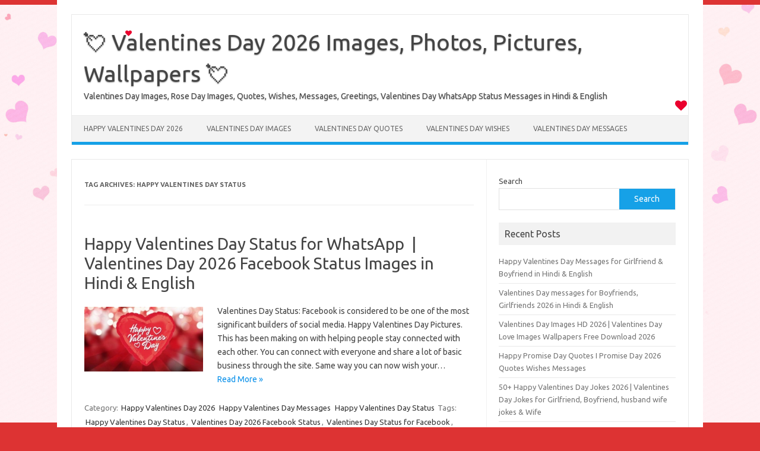

--- FILE ---
content_type: text/html; charset=UTF-8
request_url: https://ihappyvalentinesdayimages.org/tag/happy-valentines-day-status/
body_size: 12413
content:
<!DOCTYPE html>
<!--[if IE 7]>
<html class="ie ie7" lang="en-US" prefix="og: http://ogp.me/ns# fb: http://ogp.me/ns/fb#">
<![endif]-->
<!--[if IE 8]>
<html class="ie ie8" lang="en-US" prefix="og: http://ogp.me/ns# fb: http://ogp.me/ns/fb#">
<![endif]-->
<!--[if !(IE 7) | !(IE 8)  ]><!-->
<html lang="en-US" prefix="og: http://ogp.me/ns# fb: http://ogp.me/ns/fb#">
<!--<![endif]-->
<head>	
<meta charset="UTF-8">
<meta name="viewport" content="width=device-width, initial-scale=1">
<link rel="profile" href="https://gmpg.org/xfn/11">
<link rel="pingback" href="https://ihappyvalentinesdayimages.org/xmlrpc.php" />
<!--[if lt IE 9]>
<script src="https://ihappyvalentinesdayimages.org/wp-content/themes/iconic-one/js/html5.js" type="text/javascript"></script>
<![endif]-->
<title>Happy Valentines Day Status Archives | 💘 Valentines Day 2026 Images, Photos, Pictures, Wallpapers 💘</title>
<meta name='robots' content='max-image-preview:large' />

<!-- This site is optimized with the Yoast SEO Premium plugin v5.1 - https://yoast.com/wordpress/plugins/seo/ -->
<link rel="canonical" href="https://ihappyvalentinesdayimages.org/tag/happy-valentines-day-status/" />
<meta property="og:locale" content="en_US" />
<meta property="og:type" content="object" />
<meta property="og:title" content="Happy Valentines Day Status Archives | 💘 Valentines Day 2026 Images, Photos, Pictures, Wallpapers 💘" />
<meta property="og:url" content="https://ihappyvalentinesdayimages.org/tag/happy-valentines-day-status/" />
<meta property="og:site_name" content="💘 Valentines Day 2026 Images, Photos, Pictures, Wallpapers 💘" />
<meta name="twitter:card" content="summary_large_image" />
<meta name="twitter:title" content="Happy Valentines Day Status Archives | 💘 Valentines Day 2026 Images, Photos, Pictures, Wallpapers 💘" />
<!-- / Yoast SEO Premium plugin. -->

<link rel='dns-prefetch' href='//platform-api.sharethis.com' />
<link rel='dns-prefetch' href='//fonts.googleapis.com' />
<link rel='dns-prefetch' href='//v0.wordpress.com' />
<link rel="alternate" type="application/rss+xml" title="💘 Valentines Day 2026 Images, Photos, Pictures, Wallpapers 💘 &raquo; Feed" href="https://ihappyvalentinesdayimages.org/feed/" />
<link rel="alternate" type="application/rss+xml" title="💘 Valentines Day 2026 Images, Photos, Pictures, Wallpapers 💘 &raquo; Comments Feed" href="https://ihappyvalentinesdayimages.org/comments/feed/" />
<link rel="alternate" type="application/rss+xml" title="💘 Valentines Day 2026 Images, Photos, Pictures, Wallpapers 💘 &raquo; Happy Valentines Day Status Tag Feed" href="https://ihappyvalentinesdayimages.org/tag/happy-valentines-day-status/feed/" />
<style id='wp-img-auto-sizes-contain-inline-css' type='text/css'>
img:is([sizes=auto i],[sizes^="auto," i]){contain-intrinsic-size:3000px 1500px}
/*# sourceURL=wp-img-auto-sizes-contain-inline-css */
</style>
<link data-minify="1" rel='stylesheet' id='font-awesome-css' href='https://ihappyvalentinesdayimages.org/wp-content/cache/min/1/wp-content/plugins/valentines-day-floating-hearts/assets/css/font-awesome.min.css?ver=1768644961' type='text/css' media='all' />
<style id='wp-emoji-styles-inline-css' type='text/css'>

	img.wp-smiley, img.emoji {
		display: inline !important;
		border: none !important;
		box-shadow: none !important;
		height: 1em !important;
		width: 1em !important;
		margin: 0 0.07em !important;
		vertical-align: -0.1em !important;
		background: none !important;
		padding: 0 !important;
	}
/*# sourceURL=wp-emoji-styles-inline-css */
</style>
<link rel='stylesheet' id='wp-block-library-css' href='https://ihappyvalentinesdayimages.org/wp-includes/css/dist/block-library/style.min.css?ver=6.9' type='text/css' media='all' />
<style id='wp-block-library-inline-css' type='text/css'>
.has-text-align-justify{text-align:justify;}

/*# sourceURL=wp-block-library-inline-css */
</style><style id='wp-block-list-inline-css' type='text/css'>
ol,ul{box-sizing:border-box}:root :where(.wp-block-list.has-background){padding:1.25em 2.375em}
/*# sourceURL=https://ihappyvalentinesdayimages.org/wp-includes/blocks/list/style.min.css */
</style>
<style id='wp-block-search-inline-css' type='text/css'>
.wp-block-search__button{margin-left:10px;word-break:normal}.wp-block-search__button.has-icon{line-height:0}.wp-block-search__button svg{height:1.25em;min-height:24px;min-width:24px;width:1.25em;fill:currentColor;vertical-align:text-bottom}:where(.wp-block-search__button){border:1px solid #ccc;padding:6px 10px}.wp-block-search__inside-wrapper{display:flex;flex:auto;flex-wrap:nowrap;max-width:100%}.wp-block-search__label{width:100%}.wp-block-search.wp-block-search__button-only .wp-block-search__button{box-sizing:border-box;display:flex;flex-shrink:0;justify-content:center;margin-left:0;max-width:100%}.wp-block-search.wp-block-search__button-only .wp-block-search__inside-wrapper{min-width:0!important;transition-property:width}.wp-block-search.wp-block-search__button-only .wp-block-search__input{flex-basis:100%;transition-duration:.3s}.wp-block-search.wp-block-search__button-only.wp-block-search__searchfield-hidden,.wp-block-search.wp-block-search__button-only.wp-block-search__searchfield-hidden .wp-block-search__inside-wrapper{overflow:hidden}.wp-block-search.wp-block-search__button-only.wp-block-search__searchfield-hidden .wp-block-search__input{border-left-width:0!important;border-right-width:0!important;flex-basis:0;flex-grow:0;margin:0;min-width:0!important;padding-left:0!important;padding-right:0!important;width:0!important}:where(.wp-block-search__input){appearance:none;border:1px solid #949494;flex-grow:1;font-family:inherit;font-size:inherit;font-style:inherit;font-weight:inherit;letter-spacing:inherit;line-height:inherit;margin-left:0;margin-right:0;min-width:3rem;padding:8px;text-decoration:unset!important;text-transform:inherit}:where(.wp-block-search__button-inside .wp-block-search__inside-wrapper){background-color:#fff;border:1px solid #949494;box-sizing:border-box;padding:4px}:where(.wp-block-search__button-inside .wp-block-search__inside-wrapper) .wp-block-search__input{border:none;border-radius:0;padding:0 4px}:where(.wp-block-search__button-inside .wp-block-search__inside-wrapper) .wp-block-search__input:focus{outline:none}:where(.wp-block-search__button-inside .wp-block-search__inside-wrapper) :where(.wp-block-search__button){padding:4px 8px}.wp-block-search.aligncenter .wp-block-search__inside-wrapper{margin:auto}.wp-block[data-align=right] .wp-block-search.wp-block-search__button-only .wp-block-search__inside-wrapper{float:right}
/*# sourceURL=https://ihappyvalentinesdayimages.org/wp-includes/blocks/search/style.min.css */
</style>
<style id='global-styles-inline-css' type='text/css'>
:root{--wp--preset--aspect-ratio--square: 1;--wp--preset--aspect-ratio--4-3: 4/3;--wp--preset--aspect-ratio--3-4: 3/4;--wp--preset--aspect-ratio--3-2: 3/2;--wp--preset--aspect-ratio--2-3: 2/3;--wp--preset--aspect-ratio--16-9: 16/9;--wp--preset--aspect-ratio--9-16: 9/16;--wp--preset--color--black: #000000;--wp--preset--color--cyan-bluish-gray: #abb8c3;--wp--preset--color--white: #ffffff;--wp--preset--color--pale-pink: #f78da7;--wp--preset--color--vivid-red: #cf2e2e;--wp--preset--color--luminous-vivid-orange: #ff6900;--wp--preset--color--luminous-vivid-amber: #fcb900;--wp--preset--color--light-green-cyan: #7bdcb5;--wp--preset--color--vivid-green-cyan: #00d084;--wp--preset--color--pale-cyan-blue: #8ed1fc;--wp--preset--color--vivid-cyan-blue: #0693e3;--wp--preset--color--vivid-purple: #9b51e0;--wp--preset--gradient--vivid-cyan-blue-to-vivid-purple: linear-gradient(135deg,rgb(6,147,227) 0%,rgb(155,81,224) 100%);--wp--preset--gradient--light-green-cyan-to-vivid-green-cyan: linear-gradient(135deg,rgb(122,220,180) 0%,rgb(0,208,130) 100%);--wp--preset--gradient--luminous-vivid-amber-to-luminous-vivid-orange: linear-gradient(135deg,rgb(252,185,0) 0%,rgb(255,105,0) 100%);--wp--preset--gradient--luminous-vivid-orange-to-vivid-red: linear-gradient(135deg,rgb(255,105,0) 0%,rgb(207,46,46) 100%);--wp--preset--gradient--very-light-gray-to-cyan-bluish-gray: linear-gradient(135deg,rgb(238,238,238) 0%,rgb(169,184,195) 100%);--wp--preset--gradient--cool-to-warm-spectrum: linear-gradient(135deg,rgb(74,234,220) 0%,rgb(151,120,209) 20%,rgb(207,42,186) 40%,rgb(238,44,130) 60%,rgb(251,105,98) 80%,rgb(254,248,76) 100%);--wp--preset--gradient--blush-light-purple: linear-gradient(135deg,rgb(255,206,236) 0%,rgb(152,150,240) 100%);--wp--preset--gradient--blush-bordeaux: linear-gradient(135deg,rgb(254,205,165) 0%,rgb(254,45,45) 50%,rgb(107,0,62) 100%);--wp--preset--gradient--luminous-dusk: linear-gradient(135deg,rgb(255,203,112) 0%,rgb(199,81,192) 50%,rgb(65,88,208) 100%);--wp--preset--gradient--pale-ocean: linear-gradient(135deg,rgb(255,245,203) 0%,rgb(182,227,212) 50%,rgb(51,167,181) 100%);--wp--preset--gradient--electric-grass: linear-gradient(135deg,rgb(202,248,128) 0%,rgb(113,206,126) 100%);--wp--preset--gradient--midnight: linear-gradient(135deg,rgb(2,3,129) 0%,rgb(40,116,252) 100%);--wp--preset--font-size--small: 13px;--wp--preset--font-size--medium: 20px;--wp--preset--font-size--large: 36px;--wp--preset--font-size--x-large: 42px;--wp--preset--spacing--20: 0.44rem;--wp--preset--spacing--30: 0.67rem;--wp--preset--spacing--40: 1rem;--wp--preset--spacing--50: 1.5rem;--wp--preset--spacing--60: 2.25rem;--wp--preset--spacing--70: 3.38rem;--wp--preset--spacing--80: 5.06rem;--wp--preset--shadow--natural: 6px 6px 9px rgba(0, 0, 0, 0.2);--wp--preset--shadow--deep: 12px 12px 50px rgba(0, 0, 0, 0.4);--wp--preset--shadow--sharp: 6px 6px 0px rgba(0, 0, 0, 0.2);--wp--preset--shadow--outlined: 6px 6px 0px -3px rgb(255, 255, 255), 6px 6px rgb(0, 0, 0);--wp--preset--shadow--crisp: 6px 6px 0px rgb(0, 0, 0);}:where(.is-layout-flex){gap: 0.5em;}:where(.is-layout-grid){gap: 0.5em;}body .is-layout-flex{display: flex;}.is-layout-flex{flex-wrap: wrap;align-items: center;}.is-layout-flex > :is(*, div){margin: 0;}body .is-layout-grid{display: grid;}.is-layout-grid > :is(*, div){margin: 0;}:where(.wp-block-columns.is-layout-flex){gap: 2em;}:where(.wp-block-columns.is-layout-grid){gap: 2em;}:where(.wp-block-post-template.is-layout-flex){gap: 1.25em;}:where(.wp-block-post-template.is-layout-grid){gap: 1.25em;}.has-black-color{color: var(--wp--preset--color--black) !important;}.has-cyan-bluish-gray-color{color: var(--wp--preset--color--cyan-bluish-gray) !important;}.has-white-color{color: var(--wp--preset--color--white) !important;}.has-pale-pink-color{color: var(--wp--preset--color--pale-pink) !important;}.has-vivid-red-color{color: var(--wp--preset--color--vivid-red) !important;}.has-luminous-vivid-orange-color{color: var(--wp--preset--color--luminous-vivid-orange) !important;}.has-luminous-vivid-amber-color{color: var(--wp--preset--color--luminous-vivid-amber) !important;}.has-light-green-cyan-color{color: var(--wp--preset--color--light-green-cyan) !important;}.has-vivid-green-cyan-color{color: var(--wp--preset--color--vivid-green-cyan) !important;}.has-pale-cyan-blue-color{color: var(--wp--preset--color--pale-cyan-blue) !important;}.has-vivid-cyan-blue-color{color: var(--wp--preset--color--vivid-cyan-blue) !important;}.has-vivid-purple-color{color: var(--wp--preset--color--vivid-purple) !important;}.has-black-background-color{background-color: var(--wp--preset--color--black) !important;}.has-cyan-bluish-gray-background-color{background-color: var(--wp--preset--color--cyan-bluish-gray) !important;}.has-white-background-color{background-color: var(--wp--preset--color--white) !important;}.has-pale-pink-background-color{background-color: var(--wp--preset--color--pale-pink) !important;}.has-vivid-red-background-color{background-color: var(--wp--preset--color--vivid-red) !important;}.has-luminous-vivid-orange-background-color{background-color: var(--wp--preset--color--luminous-vivid-orange) !important;}.has-luminous-vivid-amber-background-color{background-color: var(--wp--preset--color--luminous-vivid-amber) !important;}.has-light-green-cyan-background-color{background-color: var(--wp--preset--color--light-green-cyan) !important;}.has-vivid-green-cyan-background-color{background-color: var(--wp--preset--color--vivid-green-cyan) !important;}.has-pale-cyan-blue-background-color{background-color: var(--wp--preset--color--pale-cyan-blue) !important;}.has-vivid-cyan-blue-background-color{background-color: var(--wp--preset--color--vivid-cyan-blue) !important;}.has-vivid-purple-background-color{background-color: var(--wp--preset--color--vivid-purple) !important;}.has-black-border-color{border-color: var(--wp--preset--color--black) !important;}.has-cyan-bluish-gray-border-color{border-color: var(--wp--preset--color--cyan-bluish-gray) !important;}.has-white-border-color{border-color: var(--wp--preset--color--white) !important;}.has-pale-pink-border-color{border-color: var(--wp--preset--color--pale-pink) !important;}.has-vivid-red-border-color{border-color: var(--wp--preset--color--vivid-red) !important;}.has-luminous-vivid-orange-border-color{border-color: var(--wp--preset--color--luminous-vivid-orange) !important;}.has-luminous-vivid-amber-border-color{border-color: var(--wp--preset--color--luminous-vivid-amber) !important;}.has-light-green-cyan-border-color{border-color: var(--wp--preset--color--light-green-cyan) !important;}.has-vivid-green-cyan-border-color{border-color: var(--wp--preset--color--vivid-green-cyan) !important;}.has-pale-cyan-blue-border-color{border-color: var(--wp--preset--color--pale-cyan-blue) !important;}.has-vivid-cyan-blue-border-color{border-color: var(--wp--preset--color--vivid-cyan-blue) !important;}.has-vivid-purple-border-color{border-color: var(--wp--preset--color--vivid-purple) !important;}.has-vivid-cyan-blue-to-vivid-purple-gradient-background{background: var(--wp--preset--gradient--vivid-cyan-blue-to-vivid-purple) !important;}.has-light-green-cyan-to-vivid-green-cyan-gradient-background{background: var(--wp--preset--gradient--light-green-cyan-to-vivid-green-cyan) !important;}.has-luminous-vivid-amber-to-luminous-vivid-orange-gradient-background{background: var(--wp--preset--gradient--luminous-vivid-amber-to-luminous-vivid-orange) !important;}.has-luminous-vivid-orange-to-vivid-red-gradient-background{background: var(--wp--preset--gradient--luminous-vivid-orange-to-vivid-red) !important;}.has-very-light-gray-to-cyan-bluish-gray-gradient-background{background: var(--wp--preset--gradient--very-light-gray-to-cyan-bluish-gray) !important;}.has-cool-to-warm-spectrum-gradient-background{background: var(--wp--preset--gradient--cool-to-warm-spectrum) !important;}.has-blush-light-purple-gradient-background{background: var(--wp--preset--gradient--blush-light-purple) !important;}.has-blush-bordeaux-gradient-background{background: var(--wp--preset--gradient--blush-bordeaux) !important;}.has-luminous-dusk-gradient-background{background: var(--wp--preset--gradient--luminous-dusk) !important;}.has-pale-ocean-gradient-background{background: var(--wp--preset--gradient--pale-ocean) !important;}.has-electric-grass-gradient-background{background: var(--wp--preset--gradient--electric-grass) !important;}.has-midnight-gradient-background{background: var(--wp--preset--gradient--midnight) !important;}.has-small-font-size{font-size: var(--wp--preset--font-size--small) !important;}.has-medium-font-size{font-size: var(--wp--preset--font-size--medium) !important;}.has-large-font-size{font-size: var(--wp--preset--font-size--large) !important;}.has-x-large-font-size{font-size: var(--wp--preset--font-size--x-large) !important;}
/*# sourceURL=global-styles-inline-css */
</style>

<style id='classic-theme-styles-inline-css' type='text/css'>
/*! This file is auto-generated */
.wp-block-button__link{color:#fff;background-color:#32373c;border-radius:9999px;box-shadow:none;text-decoration:none;padding:calc(.667em + 2px) calc(1.333em + 2px);font-size:1.125em}.wp-block-file__button{background:#32373c;color:#fff;text-decoration:none}
/*# sourceURL=/wp-includes/css/classic-themes.min.css */
</style>
<link rel='stylesheet' id='share-this-share-buttons-sticky-css' href='https://ihappyvalentinesdayimages.org/wp-content/plugins/sharethis-share-buttons/css/mu-style.css?ver=1767438420' type='text/css' media='all' />
<link rel='stylesheet' id='themonic-fonts-css' href='https://fonts.googleapis.com/css?family=Ubuntu%3A400%2C700&#038;subset=latin%2Clatin-ext' type='text/css' media='all' />
<link data-minify="1" rel='stylesheet' id='themonic-style-css' href='https://ihappyvalentinesdayimages.org/wp-content/cache/min/1/wp-content/themes/iconic-one/style.css?ver=1768644962' type='text/css' media='all' />
<link rel='stylesheet' id='custom-style-css' href='https://ihappyvalentinesdayimages.org/wp-content/themes/iconic-one/custom.css?ver=6.9' type='text/css' media='all' />
<link rel='stylesheet' id='sti-style-css' href='https://ihappyvalentinesdayimages.org/wp-content/plugins/share-this-image/assets/css/sti.min.css?ver=2.08' type='text/css' media='all' />
<link data-minify="1" rel='stylesheet' id='jetpack_css-css' href='https://ihappyvalentinesdayimages.org/wp-content/cache/min/1/wp-content/plugins/jetpack/css/jetpack.css?ver=1768644962' type='text/css' media='all' />
<script type="text/javascript" src="https://ihappyvalentinesdayimages.org/wp-includes/js/jquery/jquery.min.js?ver=3.7.1" id="jquery-core-js"></script>
<script type="text/javascript" src="https://ihappyvalentinesdayimages.org/wp-includes/js/jquery/jquery-migrate.min.js?ver=3.4.1" id="jquery-migrate-js"></script>
<script type="text/javascript" id="jquery-js-after">
/* <![CDATA[ */
jQuery(document).ready(function() {
	jQuery(".5494eb55300316f3705907078c8307fb").click(function() {
		jQuery.post(
			"https://ihappyvalentinesdayimages.org/wp-admin/admin-ajax.php", {
				"action": "quick_adsense_onpost_ad_click",
				"quick_adsense_onpost_ad_index": jQuery(this).attr("data-index"),
				"quick_adsense_nonce": "f8996870e1",
			}, function(response) { }
		);
	});
});

//# sourceURL=jquery-js-after
/* ]]> */
</script>
<script type="text/javascript" src="//platform-api.sharethis.com/js/sharethis.js?ver=2.3.6#property=5e200deb9acf7f0012e8e79f&amp;product=inline-buttons&amp;source=sharethis-share-buttons-wordpress" id="share-this-share-buttons-mu-js"></script>
<link rel="https://api.w.org/" href="https://ihappyvalentinesdayimages.org/wp-json/" /><link rel="alternate" title="JSON" type="application/json" href="https://ihappyvalentinesdayimages.org/wp-json/wp/v2/tags/74" /><link rel="EditURI" type="application/rsd+xml" title="RSD" href="https://ihappyvalentinesdayimages.org/xmlrpc.php?rsd" />
<meta name="generator" content="WordPress 6.9" />
		<script type="text/javascript" async defer data-pin-color="red"  data-pin-height="28"  data-pin-hover="true"
			src="https://ihappyvalentinesdayimages.org/wp-content/plugins/pinterest-pin-it-button-on-image-hover-and-post/js/pinit.js"></script>
			<style>img#wpstats{display:none}</style>
		      <meta name="onesignal" content="wordpress-plugin"/>
            <script>

      window.OneSignalDeferred = window.OneSignalDeferred || [];

      OneSignalDeferred.push(function(OneSignal) {
        var oneSignal_options = {};
        window._oneSignalInitOptions = oneSignal_options;

        oneSignal_options['serviceWorkerParam'] = { scope: '/' };
oneSignal_options['serviceWorkerPath'] = 'OneSignalSDKWorker.js.php';

        OneSignal.Notifications.setDefaultUrl("https://ihappyvalentinesdayimages.org");

        oneSignal_options['wordpress'] = true;
oneSignal_options['appId'] = 'b9e59be1-4ff3-40ce-b5ae-dcccc5314ee9';
oneSignal_options['allowLocalhostAsSecureOrigin'] = true;
oneSignal_options['welcomeNotification'] = { };
oneSignal_options['welcomeNotification']['title'] = "";
oneSignal_options['welcomeNotification']['message'] = "";
oneSignal_options['path'] = "https://ihappyvalentinesdayimages.org/wp-content/plugins/onesignal-free-web-push-notifications/sdk_files/";
oneSignal_options['safari_web_id'] = "web.onesignal.auto.313afc18-65a3-4cb5-bd8a-eabd69c6e4d8";
oneSignal_options['promptOptions'] = { };
oneSignal_options['notifyButton'] = { };
oneSignal_options['notifyButton']['enable'] = true;
oneSignal_options['notifyButton']['position'] = 'bottom-right';
oneSignal_options['notifyButton']['theme'] = 'default';
oneSignal_options['notifyButton']['size'] = 'medium';
oneSignal_options['notifyButton']['showCredit'] = true;
oneSignal_options['notifyButton']['text'] = {};
              OneSignal.init(window._oneSignalInitOptions);
              OneSignal.Slidedown.promptPush()      });

      function documentInitOneSignal() {
        var oneSignal_elements = document.getElementsByClassName("OneSignal-prompt");

        var oneSignalLinkClickHandler = function(event) { OneSignal.Notifications.requestPermission(); event.preventDefault(); };        for(var i = 0; i < oneSignal_elements.length; i++)
          oneSignal_elements[i].addEventListener('click', oneSignalLinkClickHandler, false);
      }

      if (document.readyState === 'complete') {
           documentInitOneSignal();
      }
      else {
           window.addEventListener("load", function(event){
               documentInitOneSignal();
          });
      }
    </script>
<style type="text/css" id="custom-background-css">
body.custom-background { background-color: #dd3333; background-image: url("https://ihappyvalentinesdayimages.org/wp-content/uploads/2018/01/Valentines-Day-Images-2.jpg"); background-position: center center; background-size: contain; background-repeat: no-repeat; background-attachment: fixed; }
</style>
	<link rel="icon" href="https://ihappyvalentinesdayimages.org/wp-content/uploads/2019/11/cropped-Valentines-Day-Images-32x32.png" sizes="32x32" />
<link rel="icon" href="https://ihappyvalentinesdayimages.org/wp-content/uploads/2019/11/cropped-Valentines-Day-Images-192x192.png" sizes="192x192" />
<link rel="apple-touch-icon" href="https://ihappyvalentinesdayimages.org/wp-content/uploads/2019/11/cropped-Valentines-Day-Images-180x180.png" />
<meta name="msapplication-TileImage" content="https://ihappyvalentinesdayimages.org/wp-content/uploads/2019/11/cropped-Valentines-Day-Images-270x270.png" />
</head>
<body data-rsssl=1 class="archive tag tag-happy-valentines-day-status tag-74 custom-background wp-theme-iconic-one custom-font-enabled single-author hfeed">
<div id="page" class="site">
	<a class="skip-link screen-reader-text" href="#main" title="Skip to content">Skip to content</a>
	<header id="masthead" class="site-header" role="banner">
					<div class="io-title-description">
			<a href="https://ihappyvalentinesdayimages.org/" title="💘 Valentines Day 2026 Images, Photos, Pictures, Wallpapers 💘" rel="home">💘 Valentines Day 2026 Images, Photos, Pictures, Wallpapers 💘</a>
				<br .../> 
								 <div class="site-description">Valentines Day Images, Rose Day Images, Quotes, Wishes, Messages, Greetings, Valentines Day WhatsApp Status Messages in Hindi &amp; English</div>
						</div>
			
		
		<nav id="site-navigation" class="themonic-nav" role="navigation">
		<button class="menu-toggle" aria-controls="menu-top" aria-expanded="false">Menu<label class="iomenu">
  <div class="iolines"></div>
  <div class="iolines"></div>
  <div class="iolines"></div>
</label></button>
			<ul id="menu-top" class="nav-menu"><li id="menu-item-2217" class="menu-item menu-item-type-taxonomy menu-item-object-category menu-item-2217"><a href="https://ihappyvalentinesdayimages.org/category/happy-valentines-day-2026/">Happy Valentines Day 2026</a></li>
<li id="menu-item-207" class="menu-item menu-item-type-custom menu-item-object-custom menu-item-home menu-item-207"><a href="https://ihappyvalentinesdayimages.org/">Valentines Day Images</a></li>
<li id="menu-item-977" class="menu-item menu-item-type-taxonomy menu-item-object-category menu-item-977"><a href="https://ihappyvalentinesdayimages.org/category/valentines-day-quotes/">Valentines Day Quotes</a></li>
<li id="menu-item-978" class="menu-item menu-item-type-taxonomy menu-item-object-category menu-item-978"><a href="https://ihappyvalentinesdayimages.org/category/valentines-day-wishes/">Valentines Day Wishes</a></li>
<li id="menu-item-976" class="menu-item menu-item-type-taxonomy menu-item-object-category menu-item-976"><a href="https://ihappyvalentinesdayimages.org/category/valentines-day-messages/">Valentines Day Messages</a></li>
</ul>		</nav><!-- #site-navigation -->
		<div class="clear"></div>
	</header><!-- #masthead -->
<div id="main" class="wrapper">
	<section id="primary" class="site-content">
		<div id="content" role="main">

					<header class="archive-header">
				<h1 class="archive-title">Tag Archives: <span>Happy Valentines Day Status</span></h1>

						</header><!-- .archive-header -->

			
	<article id="post-28" class="post-28 post type-post status-publish format-standard has-post-thumbnail hentry category-happy-valentines-day-2026 category-happy-valentines-day-messages category-happy-valentines-day-status tag-happy-valentines-day-status tag-valentines-day-2026-facebook-status tag-valentines-day-status-for-facebook tag-valentines-day-status-for-whatsapp">
				<header class="entry-header">
						<h2 class="entry-title">
				<a href="https://ihappyvalentinesdayimages.org/happy-valentines-day-status/" title="Permalink to Happy Valentines Day Status for WhatsApp  | Valentines Day 2026 Facebook Status Images in Hindi &#038; English" rel="bookmark">Happy Valentines Day Status for WhatsApp  | Valentines Day 2026 Facebook Status Images in Hindi &#038; English</a>
			</h2>
											
		</header><!-- .entry-header -->

									<div class="entry-summary">
				<!-- Ico nic One home page thumbnail with custom excerpt -->
			<div class="excerpt-thumb">
							<a href="https://ihappyvalentinesdayimages.org/happy-valentines-day-status/" title="Permalink to Happy Valentines Day Status for WhatsApp  | Valentines Day 2026 Facebook Status Images in Hindi &#038; English" rel="bookmark">
									<img width="200" height="108" src="https://ihappyvalentinesdayimages.org/wp-content/uploads/2018/01/Happy-Valentines-Day-Status.jpg" class="alignleft wp-post-image" alt="Happy Valentines Day Status" decoding="async" srcset="https://ihappyvalentinesdayimages.org/wp-content/uploads/2018/01/Happy-Valentines-Day-Status.jpg 830w, https://ihappyvalentinesdayimages.org/wp-content/uploads/2018/01/Happy-Valentines-Day-Status-300x163.jpg 300w, https://ihappyvalentinesdayimages.org/wp-content/uploads/2018/01/Happy-Valentines-Day-Status-768x416.jpg 768w" sizes="(max-width: 200px) 100vw, 200px" />								</a>
					</div>
			<p>Valentines Day Status: Facebook is considered to be one of the most significant builders of social media. Happy Valentines Day Pictures. This has been making on with helping people stay connected with each other. You can connect with everyone and share a lot of basic business through the site. Same way you can now wish your… <span class="read-more"><a href="https://ihappyvalentinesdayimages.org/happy-valentines-day-status/">Read More &raquo;</a></span></p>
		</div><!-- .entry-summary -->
			
				
	<footer class="entry-meta">
					<span>Category: <a href="https://ihappyvalentinesdayimages.org/category/happy-valentines-day-2026/" rel="category tag">Happy Valentines Day 2026</a> <a href="https://ihappyvalentinesdayimages.org/category/happy-valentines-day-messages/" rel="category tag">Happy Valentines Day Messages</a> <a href="https://ihappyvalentinesdayimages.org/category/happy-valentines-day-status/" rel="category tag">Happy Valentines Day Status</a></span>
								<span>Tags: <a href="https://ihappyvalentinesdayimages.org/tag/happy-valentines-day-status/" rel="tag">Happy Valentines Day Status</a>, <a href="https://ihappyvalentinesdayimages.org/tag/valentines-day-2026-facebook-status/" rel="tag">Valentines Day 2026 Facebook Status</a>, <a href="https://ihappyvalentinesdayimages.org/tag/valentines-day-status-for-facebook/" rel="tag">Valentines Day Status for Facebook</a>, <a href="https://ihappyvalentinesdayimages.org/tag/valentines-day-status-for-whatsapp/" rel="tag">Valentines Day Status for Whatsapp</a></span>
			
           						</footer><!-- .entry-meta -->
	</article><!-- #post -->

		
		</div><!-- #content -->
	</section><!-- #primary -->


			<div id="secondary" class="widget-area" role="complementary">
			<aside id="block-2" class="widget widget_block widget_search"><form role="search" method="get" action="https://ihappyvalentinesdayimages.org/" class="wp-block-search__button-outside wp-block-search__text-button wp-block-search"    ><label class="wp-block-search__label" for="wp-block-search__input-1" >Search</label><div class="wp-block-search__inside-wrapper" ><input class="wp-block-search__input" id="wp-block-search__input-1" placeholder="" value="" type="search" name="s" required /><button aria-label="Search" class="wp-block-search__button wp-element-button" type="submit" >Search</button></div></form></aside>
		<aside id="recent-posts-2" class="widget widget_recent_entries">
		<p class="widget-title">Recent Posts</p>
		<ul>
											<li>
					<a href="https://ihappyvalentinesdayimages.org/valentines-day-messages-for-girlfriend/">Happy Valentines Day Messages for Girlfriend &#038; Boyfriend in Hindi &#038; English</a>
									</li>
											<li>
					<a href="https://ihappyvalentinesdayimages.org/valentines-day-messages/">Valentines Day messages for Boyfriends, Girlfriends 2026 in Hindi &#038; English</a>
									</li>
											<li>
					<a href="https://ihappyvalentinesdayimages.org/valentines-day-images-hd-wallpapers/">Valentines Day Images HD 2026 | Valentines Day Love Images Wallpapers Free Download 2026</a>
									</li>
											<li>
					<a href="https://ihappyvalentinesdayimages.org/happy-promise-day-quotes/">Happy Promise Day Quotes I Promise Day 2026 Quotes Wishes Messages</a>
									</li>
											<li>
					<a href="https://ihappyvalentinesdayimages.org/happy-valentines-day-jokes/">50+ Happy Valentines Day Jokes 2026 | Valentines Day Jokes for Girlfriend, Boyfriend, husband wife jokes &#038; Wife</a>
									</li>
											<li>
					<a href="https://ihappyvalentinesdayimages.org/valentines-day-coloring-pages/">Valentines Day Coloring Pages 2026 | Free Valentine&#8217;s Day Coloring Pages Download</a>
									</li>
											<li>
					<a href="https://ihappyvalentinesdayimages.org/happy-valentines-day-status/">Happy Valentines Day Status for WhatsApp  | Valentines Day 2026 Facebook Status Images in Hindi &#038; English</a>
									</li>
											<li>
					<a href="https://ihappyvalentinesdayimages.org/happy-valentines-day-quotes/">Best Happy Valentines Day Quotes 2026 | Valentine Quotes Images | Valentines Day Quotes Wishes in Hindi &#038; English</a>
									</li>
											<li>
					<a href="https://ihappyvalentinesdayimages.org/valentines-day-gif-animated-images/">Valentines Day GIF Images 2026 | Happy Valentines Day Animated Images Photos Pictures</a>
									</li>
											<li>
					<a href="https://ihappyvalentinesdayimages.org/happy-valentines-day-2022-images/">Happy Valentines Day 2026 Images HD | Valentines Day Images Photos Pictures Pics HD Wallpaper Free Download</a>
									</li>
											<li>
					<a href="https://ihappyvalentinesdayimages.org/happy-valentines-day-sms/">Happy Valentines Day SMS 2026 | Top &#038;  Best Love SMS of Valentines Day for Him/Her</a>
									</li>
											<li>
					<a href="https://ihappyvalentinesdayimages.org/valentines-day-wishes-for-husband/">Romantic Valentines Day Wishes For Husband | Valentines Day 2026 Messages For Husband</a>
									</li>
											<li>
					<a href="https://ihappyvalentinesdayimages.org/happy-valentines-day-shayari/">Happy Valentines Day Shayari in Hindi &#038; English 2026, Special 14 Feb Love Wishes</a>
									</li>
											<li>
					<a href="https://ihappyvalentinesdayimages.org/valentines-day-sms/">Valentines Day SMS for Boyfriends 2026 | Valentines Day SMS for Girlfriends in Hindi &#038; English</a>
									</li>
											<li>
					<a href="https://ihappyvalentinesdayimages.org/happy-hug-day-images/">Happy Hug Day Images HD | Hug Day 2026 Images Photos  Pictures Pics Wallpapers Free Download</a>
									</li>
											<li>
					<a href="https://ihappyvalentinesdayimages.org/happy-kiss-day-images-photos-pictures-pics-hd-wallpapers/">Happy Kiss Day Images | Kiss Day 2026 HD Wallpapers Free Download</a>
									</li>
											<li>
					<a href="https://ihappyvalentinesdayimages.org/valentine-week/">Valentine Week 2026 Full List 7 to 21 Feb, Days, Calendar Check</a>
									</li>
											<li>
					<a href="https://ihappyvalentinesdayimages.org/happy-promise-day-images-photos-pictures-pics-hd-wallpapers/">Happy Promise Day Images | Promise Day 2026 Images Photos Pictures Pics HD Wallpapers Free Download</a>
									</li>
											<li>
					<a href="https://ihappyvalentinesdayimages.org/happy-teddy-day-images/">Happy Teddy Day Images | Teddy Day 2026 Images HD Pictures  Photos Pics Wallpapers Free Download</a>
									</li>
											<li>
					<a href="https://ihappyvalentinesdayimages.org/happy-chocolate-day-images/">Happy Chocolate Day Images HD Photos Pictures Pics Wallpapers Free Download</a>
									</li>
											<li>
					<a href="https://ihappyvalentinesdayimages.org/happy-valentines-day-greetings/">Happy Valentines Day Greetings Cards Messages in Hindi &#038; English for Her/Him</a>
									</li>
											<li>
					<a href="https://ihappyvalentinesdayimages.org/happy-valentines-day-messages/">Happy Valentines Day Messages SMS 2026 | Romantic Valentine Messages For Her Him</a>
									</li>
											<li>
					<a href="https://ihappyvalentinesdayimages.org/happy-valentines-day-wishes-for-boyfriend/">Happy Valentines Day Wishes For Boyfriend, Girlfriend, Her &#038; Him in English &#038; Hindi</a>
									</li>
											<li>
					<a href="https://ihappyvalentinesdayimages.org/happy-valentines-day-messages-for-husband/">Romantic Happy Valentines Day Messages For Husband &#038; Boyfriend in Hindi &#038; English</a>
									</li>
											<li>
					<a href="https://ihappyvalentinesdayimages.org/happy-valentines-day-wishes-for-wife/">Happy Valentines Day Wishes For Wife in Hindi &#038; English with Images</a>
									</li>
											<li>
					<a href="https://ihappyvalentinesdayimages.org/happy-propose-day-images/">Happy Propose Day Images | Propose Day 2026 Images HD Pictures  Photos Pics Wallpapers Free Download</a>
									</li>
											<li>
					<a href="https://ihappyvalentinesdayimages.org/happy-rose-day-quote/">Happy Rose Day Quotes Wishes Messages SMS in Hindi &#038; English</a>
									</li>
											<li>
					<a href="https://ihappyvalentinesdayimages.org/happy-rose-day-images/">Happy Rose Day Images Photos Pictures Pics HD Wallpapers Free Download</a>
									</li>
											<li>
					<a href="https://ihappyvalentinesdayimages.org/valentines-day-poems/">(*Cute) Valentines Day Poems 2026 | Valentines Day Poems for Her, Him, Friends &#038; Loved ones</a>
									</li>
											<li>
					<a href="https://ihappyvalentinesdayimages.org/happy-valentine-day-cards/">Happy Valentine Day Cards 2026 | Happy Valentine&#8217;s Day Greetings Cards Images Free Download</a>
									</li>
											<li>
					<a href="https://ihappyvalentinesdayimages.org/valentines-day-gifts-for-him-her/">Valentines Day Gifts For Him &#038; Her | Valentines Day Gift Ideas for Boyfriends and Girlfriends</a>
									</li>
											<li>
					<a href="https://ihappyvalentinesdayimages.org/valentine-s-day-decoration-ideas/">10+ Creative &#038; Unique Valentine’s Day Decoration Ideas To Warm Your Heart</a>
									</li>
											<li>
					<a href="https://ihappyvalentinesdayimages.org/valentines-day-facebook-cover-photos-images/">Valentines Day Facebook Cover Photos Images Cute FB Timeline Photos 2026</a>
									</li>
											<li>
					<a href="https://ihappyvalentinesdayimages.org/happy-valentine-day-sayings/">Happy Valentine Day Sayings | Valentines Day Quotes Wishes Messages</a>
									</li>
											<li>
					<a href="https://ihappyvalentinesdayimages.org/valentines-day-messages-for-wife/">Happy Valentines Day Messages For Wife | Romantic Valentines Day Messages For Girlfriend</a>
									</li>
											<li>
					<a href="https://ihappyvalentinesdayimages.org/valentines-day-wishes/">Happy Valentines Day Wishes 2026 | Valentines Day Wishes for Friends &#038; Wife</a>
									</li>
											<li>
					<a href="https://ihappyvalentinesdayimages.org/holi-celebrated-india/">How Holi Is Celebrated In India</a>
									</li>
					</ul>

		</aside><aside id="text-11" class="widget widget_text">			<div class="textwidget"><p><a href="//www.dmca.com/Protection/Status.aspx?ID=73cd0c06-7c3a-4caf-81e9-520c1a66208b" title="DMCA.com Protection Status" class="dmca-badge"> <img src ="https://images.dmca.com/Badges/dmca_protected_sml_120n.png?ID=73cd0c06-7c3a-4caf-81e9-520c1a66208b"  alt="DMCA.com Protection Status" /></a>  <script src="https://images.dmca.com/Badges/DMCABadgeHelper.min.js"> </script></p>
</div>
		</aside><aside id="block-3" class="widget widget_block">
<ul class="wp-block-list">
<li></li>
</ul>
</aside><aside id="block-4" class="widget widget_block">
<ul class="wp-block-list">
<li><strong><a href="https://ihappyvalentinesdayimages.org/">Home Page</a></strong></li>



<li><strong><a href="https://ihappyvalentinesdayimages.org/about-us/">About Us</a></strong></li>



<li><strong><a href="https://ihappyvalentinesdayimages.org/contact-us/">Contact Us</a></strong></li>



<li><strong><a href="https://ihappyvalentinesdayimages.org/disclaimer/">Disclaimer</a></strong></li>



<li><strong><a href="https://ihappyvalentinesdayimages.org/privacy-policy/">Privacy Policy</a></strong></li>
</ul>
</aside>		</div><!-- #secondary -->
		</div><!-- #main .wrapper -->
	<footer id="colophon" role="contentinfo">
		<div class="site-info">
		<div class="footercopy">Copyright 2026
</div>
		<div class="footercredit">Happy Valentines Day Images 2026 | Valentines Day Pictures | Valentines Day Images Photos Quotes, Wishes, Messages © 2026</div>
		<div class="clear"></div>
		</div><!-- .site-info -->
		</footer><!-- #colophon -->
		<div class="site-wordpress">
				<a href="https://themonic.com/iconic-one/">Iconic One</a> Theme | Powered by <a href="https://wordpress.org">Wordpress</a>
				</div><!-- .site-info -->
				<div class="clear"></div>
</div><!-- #page -->

<script type="speculationrules">
{"prefetch":[{"source":"document","where":{"and":[{"href_matches":"/*"},{"not":{"href_matches":["/wp-*.php","/wp-admin/*","/wp-content/uploads/*","/wp-content/*","/wp-content/plugins/*","/wp-content/themes/iconic-one/*","/*\\?(.+)"]}},{"not":{"selector_matches":"a[rel~=\"nofollow\"]"}},{"not":{"selector_matches":".no-prefetch, .no-prefetch a"}}]},"eagerness":"conservative"}]}
</script>

	<!-- xmas_heart [ start ] -->
	<script type="text/javascript">
	// Set the number of heart (more than 30 - 40 not recommended)
	var heartmax=20
	// Set the colors for the heart. Add as many colors as you like
	var heartcolor=new Array("#c6041b", "#e10027", "#E1001c", "#C10227", "#Ea002d", "#ed1c38")
	// Set the fonts, that create the heartflakes. Add as many fonts as you like
	var hearttype=new Array("Times","Arial","Times","Verdana")
	// Set the letter that creates your heartflake (recommended: * )
	var heartletter="<i class='dcfa dcfa-heart' style='color:"+heartcolor[randommaker(heartcolor.length)]+" !important;' ></i>"
	// Set the speed of sinking (recommended values range from 0.3 to 2)
	var sinkspeed=0.6
	// Set the maximum-size of your heartflakes
	var heartmaxsize=30
	// Set the minimal-size of your heartflakes
	var heartminsize=8
	// Set the hearting-zone
	// Set 1 for all-over-hearting, set 2 for left-side-hearting
	// Set 3 for center-hearting, set 4 for right-side-hearting
	var heartingzone=1
	///////////////////////////////////////////////////////////////////////////
	var heart=new Array()
	var marginbottom
	var marginright
	var timer
	var i_heart=0
	var x_mv=new Array();
	var crds=new Array();
	var lftrght=new Array();
	var browserinfos=navigator.userAgent
	var ie5=document.all&&document.getElementById&&!browserinfos.match(/Opera/)
	var ns6=document.getElementById&&!document.all
	var opera=browserinfos.match(/Opera/)
	var browserok=ie5||ns6||opera

	function randommaker(range) {
			rand=Math.floor(range*Math.random())
		return rand
	}

	function initheart() {
			if (ie5 || opera) {
					marginbottom = document.body.scrollHeight
					marginright = document.body.clientWidth-15
			}
			else if (ns6) {
					marginbottom = document.body.scrollHeight
					marginright = window.innerWidth-15
			}
			var heartsizerange=heartmaxsize-heartminsize
			for (i=0;i<=heartmax;i++) {
					crds[i] = 0;
				lftrght[i] = Math.random()*15;
				x_mv[i] = 0.03 + Math.random()/10;
					heart[i]=document.getElementById("s"+i)
					heart[i].style.fontFamily=hearttype[randommaker(hearttype.length)]
					heart[i].size=randommaker(heartsizerange)+heartminsize
					heart[i].style.fontSize=heart[i].size+'px';
					heart[i].style.color=heartcolor[randommaker(heartcolor.length)]
					heart[i].style.zIndex=1000
					heart[i].sink=sinkspeed*heart[i].size/5
					if (heartingzone==1) {heart[i].posx=randommaker(marginright-heart[i].size)}
					if (heartingzone==2) {heart[i].posx=randommaker(marginright/2-heart[i].size)}
					if (heartingzone==3) {heart[i].posx=randommaker(marginright/2-heart[i].size)+marginright/4}
					if (heartingzone==4) {heart[i].posx=randommaker(marginright/2-heart[i].size)+marginright/2}
					heart[i].posy=randommaker(2*marginbottom-marginbottom-2*heart[i].size)
					heart[i].style.left=heart[i].posx+'px';
					heart[i].style.top=heart[i].posy+'px';
			}
			moveheart()
	}

	function moveheart() {
			for (i=0;i<=heartmax;i++) {
					crds[i] += x_mv[i];
					heart[i].posy+=heart[i].sink
					heart[i].style.left=heart[i].posx+lftrght[i]*Math.sin(crds[i])+'px';
					heart[i].style.top=heart[i].posy+'px';

					if (heart[i].posy>=marginbottom-2*heart[i].size || parseInt(heart[i].style.left)>(marginright-3*lftrght[i])){
							if (heartingzone==1) {heart[i].posx=randommaker(marginright-heart[i].size)}
							if (heartingzone==2) {heart[i].posx=randommaker(marginright/2-heart[i].size)}
							if (heartingzone==3) {heart[i].posx=randommaker(marginright/2-heart[i].size)+marginright/4}
							if (heartingzone==4) {heart[i].posx=randommaker(marginright/2-heart[i].size)+marginright/2}
							heart[i].posy=0
					}
			}
			var timer=setTimeout("moveheart()",50)
	}

	for (i=0;i<=heartmax;i++) {
			document.write("<span id='s"+i+"' style='position:absolute;top:-"+heartmaxsize+"'>"+heartletter+"</span>")
	}
	if (browserok) {
			window.onload=initheart
	}
	</script>

	<!-- valentines_heart [ end ] -->
	<script type="text/javascript" src="https://ihappyvalentinesdayimages.org/wp-content/plugins/pinterest-pin-it-button-on-image-hover-and-post/js/main.js?ver=6.9" id="wl-pin-main-js"></script>
<script type="text/javascript" id="wl-pin-main-js-after">
/* <![CDATA[ */
jQuery(document).ready(function(){jQuery(".is-cropped img").each(function(){jQuery(this).attr("style", "min-height: 120px;min-width: 100px;");});jQuery(".avatar").attr("style", "min-width: unset; min-height: unset;");});
//# sourceURL=wl-pin-main-js-after
/* ]]> */
</script>
<script type="text/javascript" src="https://ihappyvalentinesdayimages.org/wp-content/plugins/ad-invalid-click-protector/assets/js/js.cookie.min.js?ver=3.0.0" id="js-cookie-js"></script>
<script type="text/javascript" src="https://ihappyvalentinesdayimages.org/wp-content/plugins/ad-invalid-click-protector/assets/js/jquery.iframetracker.min.js?ver=2.1.0" id="js-iframe-tracker-js"></script>
<script type="text/javascript" id="aicp-js-extra">
/* <![CDATA[ */
var AICP = {"ajaxurl":"https://ihappyvalentinesdayimages.org/wp-admin/admin-ajax.php","nonce":"622e5af046","ip":"2604:a00:50:25:216:3eff:fe25:529a","clickLimit":"2","clickCounterCookieExp":"3","banDuration":"1","countryBlockCheck":"No","banCountryList":""};
//# sourceURL=aicp-js-extra
/* ]]> */
</script>
<script type="text/javascript" src="https://ihappyvalentinesdayimages.org/wp-content/plugins/ad-invalid-click-protector/assets/js/aicp.min.js?ver=1.0" id="aicp-js"></script>
<script type="text/javascript" src="https://ihappyvalentinesdayimages.org/wp-content/themes/iconic-one/js/selectnav.js?ver=1.0" id="themonic-mobile-navigation-js"></script>
<script type="text/javascript" id="sti-script-js-extra">
/* <![CDATA[ */
var sti_vars = {"ajaxurl":"https://ihappyvalentinesdayimages.org/wp-admin/admin-ajax.php","homeurl":"https://ihappyvalentinesdayimages.org/","selector":"img","title":"","summary":"","short_url":"true","url_structure":"/%postname%/","minWidth":"150","minHeight":"150","sharer":"https://ihappyvalentinesdayimages.org/wp-content/plugins/share-this-image/sharer.php","position":"image","analytics":"1","buttons":{"desktop":["facebook","pinterest","whatsapp"],"icons":{"facebook":"\u003Csvg xmlns=\"http://www.w3.org/2000/svg\" viewBox=\"0 0 24 24\"\u003E\u003Cpath d=\"M18.77 7.46H14.5v-1.9c0-.9.6-1.1 1-1.1h3V.5h-4.33C10.24.5 9.5 3.44 9.5 5.32v2.15h-3v4h3v12h5v-12h3.85l.42-4z\"/\u003E\u003C/svg\u003E","pinterest":"\u003Csvg xmlns=\"http://www.w3.org/2000/svg\" viewBox=\"0 0 24 24\"\u003E\u003Cpath d=\"M12.14.5C5.86.5 2.7 5 2.7 8.75c0 2.27.86 4.3 2.7 5.05.3.12.57 0 .66-.33l.27-1.06c.1-.32.06-.44-.2-.73-.52-.62-.86-1.44-.86-2.6 0-3.33 2.5-6.32 6.5-6.32 3.55 0 5.5 2.17 5.5 5.07 0 3.8-1.7 7.02-4.2 7.02-1.37 0-2.4-1.14-2.07-2.54.4-1.68 1.16-3.48 1.16-4.7 0-1.07-.58-1.98-1.78-1.98-1.4 0-2.55 1.47-2.55 3.42 0 1.25.43 2.1.43 2.1l-1.7 7.2c-.5 2.13-.08 4.75-.04 5 .02.17.22.2.3.1.14-.18 1.82-2.26 2.4-4.33.16-.58.93-3.63.93-3.63.45.88 1.8 1.65 3.22 1.65 4.25 0 7.13-3.87 7.13-9.05C20.5 4.15 17.18.5 12.14.5z\"/\u003E\u003C/svg\u003E","whatsapp":"\u003Csvg enable-background=\"new 0 0 100 100\" version=\"1.1\" viewBox=\"0 0 100 100\" xml:space=\"preserve\" xmlns=\"http://www.w3.org/2000/svg\" xmlns:xlink=\"http://www.w3.org/1999/xlink\"\u003E\u003Cg\u003E\u003Cdefs\u003E\u003Crect height=\"100\" id=\"SVGID_1_\" width=\"100\"/\u003E\u003C/defs\u003E\u003Cpath d=\"M95,49.247c0,24.213-19.779,43.841-44.182,43.841c-7.747,0-15.025-1.98-21.357-5.455L5,95.406   l7.975-23.522c-4.023-6.606-6.34-14.354-6.34-22.637c0-24.213,19.781-43.841,44.184-43.841C75.223,5.406,95,25.034,95,49.247    M50.818,12.388c-20.484,0-37.146,16.535-37.146,36.859c0,8.066,2.629,15.535,7.076,21.611l-4.641,13.688l14.275-4.537   c5.865,3.851,12.891,6.097,20.437,6.097c20.481,0,37.146-16.533,37.146-36.858C87.964,28.924,71.301,12.388,50.818,12.388    M73.129,59.344c-0.273-0.447-0.994-0.717-2.076-1.254c-1.084-0.537-6.41-3.138-7.4-3.494c-0.993-0.359-1.717-0.539-2.438,0.536   c-0.721,1.076-2.797,3.495-3.43,4.212c-0.632,0.719-1.263,0.809-2.347,0.271c-1.082-0.537-4.571-1.673-8.708-5.334   c-3.219-2.847-5.393-6.364-6.025-7.44c-0.631-1.075-0.066-1.656,0.475-2.191c0.488-0.482,1.084-1.255,1.625-1.882   c0.543-0.628,0.723-1.075,1.082-1.793c0.363-0.717,0.182-1.344-0.09-1.883c-0.27-0.537-2.438-5.825-3.34-7.976   c-0.902-2.151-1.803-1.793-2.436-1.793c-0.631,0-1.354-0.09-2.076-0.09s-1.896,0.269-2.889,1.344   c-0.992,1.076-3.789,3.676-3.789,8.963c0,5.288,3.879,10.397,4.422,11.114c0.541,0.716,7.49,11.92,18.5,16.223   C63.2,71.177,63.2,69.742,65.186,69.562c1.984-0.179,6.406-2.599,7.312-5.107C73.398,61.943,73.398,59.792,73.129,59.344\"/\u003E\u003C/g\u003E\u003C/svg\u003E","mobile":"\u003Csvg enable-background=\"new 0 0 64 64\" version=\"1.1\" viewBox=\"0 0 64 64\" xml:space=\"preserve\" xmlns=\"http://www.w3.org/2000/svg\" xmlns:xlink=\"http://www.w3.org/1999/xlink\"\u003E\u003Cpath d=\"M48,39.26c-2.377,0-4.515,1-6.033,2.596L24.23,33.172c0.061-0.408,0.103-0.821,0.103-1.246c0-0.414-0.04-0.818-0.098-1.215  l17.711-8.589c1.519,1.609,3.667,2.619,6.054,2.619c4.602,0,8.333-3.731,8.333-8.333c0-4.603-3.731-8.333-8.333-8.333  s-8.333,3.73-8.333,8.333c0,0.414,0.04,0.817,0.098,1.215l-17.711,8.589c-1.519-1.609-3.666-2.619-6.054-2.619  c-4.603,0-8.333,3.731-8.333,8.333c0,4.603,3.73,8.333,8.333,8.333c2.377,0,4.515-1,6.033-2.596l17.737,8.684  c-0.061,0.407-0.103,0.821-0.103,1.246c0,4.603,3.731,8.333,8.333,8.333s8.333-3.73,8.333-8.333C56.333,42.99,52.602,39.26,48,39.26  z\"/\u003E\u003C/svg\u003E"},"mobile":["facebook","pinterest","whatsapp"]},"twitterVia":"","appId":"","zIndex":"9999999999999999","custom_data":[]};
//# sourceURL=sti-script-js-extra
/* ]]> */
</script>
<script type="text/javascript" src="https://ihappyvalentinesdayimages.org/wp-content/plugins/share-this-image/assets/js/sti.min.js?ver=2.08" id="sti-script-js"></script>
<script type="text/javascript" src="https://cdn.onesignal.com/sdks/web/v16/OneSignalSDK.page.js?ver=1.0.0" id="remote_sdk-js" defer="defer" data-wp-strategy="defer"></script>
	<script src='https://stats.wp.com/e-202604.js' defer></script>
	<script>
		_stq = window._stq || [];
		_stq.push([ 'view', {v:'ext',blog:'140640311',post:'0',tz:'0',srv:'ihappyvalentinesdayimages.org',j:'1:11.7.3'} ]);
		_stq.push([ 'clickTrackerInit', '140640311', '0' ]);
	</script><script defer src="https://static.cloudflareinsights.com/beacon.min.js/vcd15cbe7772f49c399c6a5babf22c1241717689176015" integrity="sha512-ZpsOmlRQV6y907TI0dKBHq9Md29nnaEIPlkf84rnaERnq6zvWvPUqr2ft8M1aS28oN72PdrCzSjY4U6VaAw1EQ==" data-cf-beacon='{"version":"2024.11.0","token":"f364add07a5e4f73b394055d7772182a","r":1,"server_timing":{"name":{"cfCacheStatus":true,"cfEdge":true,"cfExtPri":true,"cfL4":true,"cfOrigin":true,"cfSpeedBrain":true},"location_startswith":null}}' crossorigin="anonymous"></script>
</body>
</html>
<!-- This website is like a Rocket, isn't it? Performance optimized by WP Rocket. Learn more: https://wp-rocket.me - Debug: cached@1769005633 -->

--- FILE ---
content_type: text/css
request_url: https://ihappyvalentinesdayimages.org/wp-content/cache/min/1/wp-content/plugins/valentines-day-floating-hearts/assets/css/font-awesome.min.css?ver=1768644961
body_size: 70
content:
/*!
 *  Font Awesome 4.5.0 by @davegandy - http://fontawesome.io - @fontawesome
 *  License - http://fontawesome.io/license (Font: SIL OFL 1.1, CSS: MIT License)
 */@font-face{font-display:swap;font-family:'FontAwesome';src:url(../../../../../../../../plugins/valentines-day-floating-hearts/assets/fonts/fontawesome-webfont.eot?v=4.5.0);src:url('../../../../../../../../plugins/valentines-day-floating-hearts/assets/fonts/fontawesome-webfont.eot?#iefix&v=4.5.0') format('embedded-opentype'),url(../../../../../../../../plugins/valentines-day-floating-hearts/assets/fonts/fontawesome-webfont.woff2?v=4.5.0) format('woff2'),url(../../../../../../../../plugins/valentines-day-floating-hearts/assets/fonts/fontawesome-webfont.woff?v=4.5.0) format('woff'),url(../../../../../../../../plugins/valentines-day-floating-hearts/assets/fonts/fontawesome-webfont.ttf?v=4.5.0) format('truetype'),url('../../../../../../../../plugins/valentines-day-floating-hearts/assets/fonts/fontawesome-webfont.svg?v=4.5.0#fontawesomeregular') format('svg');font-weight:400;font-style:normal}.dcfa{display:inline-block;font:normal normal normal 14px/1 FontAwesome;font-size:inherit;text-rendering:auto;-webkit-font-smoothing:antialiased;-moz-osx-font-smoothing:grayscale}.dcfa-heart:before{content:"\f004"}